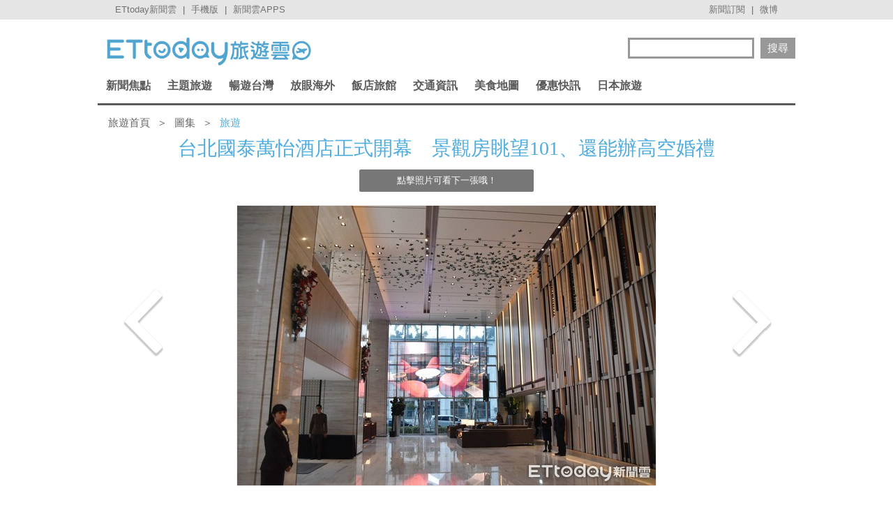

--- FILE ---
content_type: application/javascript;charset=UTF-8
request_url: https://tw.popin.cc/popin_discovery/recommend?mode=new&url=https%3A%2F%2Ftravel.ettoday.net%2Falbum.php&&device=pc&media=www.ettoday.net&extra=mac&agency=popin-tw&topn=50&ad=200&r_category=all&country=tw&redirect=false&uid=5c752fdddab7acc8ee01769636776590&info=eyJ1c2VyX3RkX29zIjoiTWFjIiwidXNlcl90ZF9vc192ZXJzaW9uIjoiMTAuMTUuNyIsInVzZXJfdGRfYnJvd3NlciI6IkNocm9tZSIsInVzZXJfdGRfYnJvd3Nlcl92ZXJzaW9uIjoiMTMxLjAuMCIsInVzZXJfdGRfc2NyZWVuIjoiMTI4MHg3MjAiLCJ1c2VyX3RkX3ZpZXdwb3J0IjoiMTI4MHg3MjAiLCJ1c2VyX3RkX3VzZXJfYWdlbnQiOiJNb3ppbGxhLzUuMCAoTWFjaW50b3NoOyBJbnRlbCBNYWMgT1MgWCAxMF8xNV83KSBBcHBsZVdlYktpdC81MzcuMzYgKEtIVE1MLCBsaWtlIEdlY2tvKSBDaHJvbWUvMTMxLjAuMC4wIFNhZmFyaS81MzcuMzY7IENsYXVkZUJvdC8xLjA7ICtjbGF1ZGVib3RAYW50aHJvcGljLmNvbSkiLCJ1c2VyX3RkX3JlZmVycmVyIjoiIiwidXNlcl90ZF9wYXRoIjoiL2FsYnVtLnBocCIsInVzZXJfdGRfY2hhcnNldCI6InV0Zi04IiwidXNlcl90ZF9sYW5ndWFnZSI6ImVuLXVzQHBvc2l4IiwidXNlcl90ZF9jb2xvciI6IjI0LWJpdCIsInVzZXJfdGRfdGl0bGUiOiIlRTUlOEYlQjAlRTUlOEMlOTclRTUlOUMlOEIlRTYlQjMlQjAlRTglOTAlQUMlRTYlODAlQTElRTklODUlOTIlRTUlQkElOTclRTYlQUQlQTMlRTUlQkMlOEYlRTklOTYlOEIlRTUlQjklOTUlRTMlODAlODAlRTYlOTklQUYlRTglQTclODAlRTYlODglQkYlRTclOUMlQkElRTYlOUMlOUIxMDElRTMlODAlODElRTklODIlODQlRTglODMlQkQlRTglQkUlQTYlRTklQUIlOTglRTclQTklQkElRTUlQTklOUElRTclQTYlQUUlMjAlN0MlMjBFVHRvZGF5JUU2JTk3JTg1JUU5JTgxJThBJUU5JTlCJUIyJTIwJTdDJTIwRVR0b2RheSVFNiU5NiVCMCVFOCU4MSU5RSVFOSU5QiVCMiIsInVzZXJfdGRfdXJsIjoiaHR0cHM6Ly90cmF2ZWwuZXR0b2RheS5uZXQvYWxidW0ucGhwP2FsYnVtX2lkPTE2MjQyIiwidXNlcl90ZF9wbGF0Zm9ybSI6IkxpbnV4IHg4Nl82NCIsInVzZXJfdGRfaG9zdCI6InRyYXZlbC5ldHRvZGF5Lm5ldCIsInVzZXJfZGV2aWNlIjoicGMiLCJ1c2VyX3RpbWUiOjE3Njk2MzY3NzY1OTUsImZydWl0X2JveF9wb3NpdGlvbiI6IiIsImZydWl0X3N0eWxlIjoiIn0=&alg=ltr&callback=_p6_a0f291252874
body_size: 33956
content:
_p6_a0f291252874({"author_name":null,"image":"","common_category":null,"image_url":null,"title":"","category":"","keyword":[],"url":"https://travel.ettoday.net/album.php","pubdate":"","related":[],"hot":[{"url":"https://travel.ettoday.net/article/3102094.htm","title":"萬華130元生炒鱔魚！滑順油麵飽吸鑊氣醬香　已有50多年歷史 | ETtoday旅遊雲 | ETtoday新聞雲","image":"b6e14c5557b0e822f8d86637b3e62a4b.jpg","pubdate":"202601280000000000","category":"美食","safe_text":false,"common_category":["gourmet","lifestyle"],"image_url":"https://cdn2.ettoday.net/images/8583/e8583340.jpg","task":"ettoday_travel_https_task","score":20},{"url":"https://travel.ettoday.net/article/3108892.htm","title":"霍諾德吃鼎泰豐「巧克力小籠包」爆紅　甜點還有豆沙、芋泥口味 | ETtoday旅遊雲 | ETtoday新聞雲","image":"0e522643bb3ba6870b8c960086730509.jpg","pubdate":"202601280000000000","category":"美食","safe_text":true,"common_category":["trip","gourmet"],"image_url":"https://cdn2.ettoday.net/images/4784/e4784549.jpg","task":"ettoday_travel_https_task","score":11},{"url":"https://travel.ettoday.net/article/3108538.htm","title":"日月潭溫泉旅宿「過年房價逾3萬元」照樣滿　業者：住房率破8成 | ETtoday旅遊雲 | ETtoday新聞雲","image":"f286c844e345df7ed0e6842c931eccda.jpg","pubdate":"202601270000000000","category":"台灣","safe_text":true,"common_category":["trip","economy"],"image_url":"https://cdn2.ettoday.net/images/8089/e8089509.jpg","task":"ettoday_travel_https_task","score":10},{"url":"https://travel.ettoday.net/article/3107897.htm","title":"韓國必去ARTE MUSEUM落腳高雄　打造五感沉浸式體驗 | ETtoday旅遊雲 | ETtoday新聞雲","image":"e9f43858804f0a7a05ae3771a0cdb9a1.jpg","pubdate":"202601260000000000","category":"台灣","safe_text":true,"common_category":["business","trip"],"image_url":"https://cdn2.ettoday.net/images/8598/e8598749.jpg","task":"ettoday_travel_https_task","score":10},{"url":"https://travel.ettoday.net/article/3094180.htm","title":"走春必聽！好事神友會帶你看廟宇百年風華 | ETtoday旅遊雲 | ETtoday新聞雲","image":"72f6851cb255fb1b13a37cf4ed8f6cc7.jpg","pubdate":"202601030000000000","category":"旅遊","safe_text":true,"common_category":["entertainment","social"],"image_url":"https://cdn2.ettoday.net/images/8563/e8563382.jpg","task":"ettoday_travel_https_task","score":10},{"url":"https://travel.ettoday.net/article/3107385.htm","title":"必比登名店「老山東牛肉家常麵店」漲價　2/1起水餃每顆貴1元 | ETtoday旅遊雲 | ETtoday新聞雲","image":"2d804006e420cebfb1596d39b7f9845c.jpg","pubdate":"202601250000000000","category":"美食","safe_text":true,"common_category":["gourmet","economy"],"image_url":"https://cdn2.ettoday.net/images/5810/e5810373.jpg","task":"ettoday_travel_https_task","score":7},{"url":"https://travel.ettoday.net/article/3100366.htm","title":"義大利老闆親手做！通化夜市正宗提拉米蘇只賣50元　加酒版更香 | ETtoday旅遊雲 | ETtoday新聞雲","image":"935cedb3c500477d7a210045037e50f2.jpg","pubdate":"202601270000000000","category":"美食","safe_text":true,"common_category":["gourmet","lifestyle"],"image_url":"https://cdn2.ettoday.net/images/8579/e8579174.jpg","task":"ettoday_travel_https_task","score":7},{"url":"https://travel.ettoday.net/article/3100153.htm","title":"故宮對面「落羽松秘境」今明免門票　全台最大薰衣草田1/31開放 | ETtoday旅遊雲 | ETtoday新聞雲","image":"980393d225ad39f0aaaadc23f6565046.jpg","pubdate":"202601130000000000","category":"台灣","safe_text":true,"common_category":["trip","lifestyle"],"image_url":"https://cdn2.ettoday.net/images/8578/e8578427.jpg","task":"ettoday_travel_https_task","score":6},{"url":"https://travel.ettoday.net/article/3106971.htm","title":"高雄市中心「免費落羽松景點」現在正美　湖水倒映樹林如在國外 | ETtoday旅遊雲 | ETtoday新聞雲","image":"52bcd8b7b7bd9e984c29597be54fe3a2.jpg","pubdate":"202601240000000000","category":"台灣","safe_text":true,"common_category":["trip","lifestyle"],"image_url":"https://cdn2.ettoday.net/images/8596/e8596054.jpg","task":"ettoday_travel_https_task","score":4},{"url":"https://travel.ettoday.net/article/3108477.htm","title":"台北士林官邸、志成公園「梅花開4成」　估還有2周可欣賞 | ETtoday旅遊雲 | ETtoday新聞雲","image":"a1c6142910f098b5a2c96400976700a6.jpg","pubdate":"202601270000000000","category":"台灣","safe_text":true,"common_category":["trip","lifestyle"],"image_url":"https://cdn2.ettoday.net/images/8599/e8599629.jpg","task":"ettoday_travel_https_task","score":4},{"url":"https://travel.ettoday.net/article/3079527.htm","title":"鹽埕古宅餐酒館！冬瓜茶變身法式水果凍、麻奶紙包魚超下飯 | ETtoday旅遊雲 | ETtoday新聞雲","image":"e4bc2a49d6cffec190549a87015ca22d.jpg","pubdate":"202601250000000000","category":"美食","safe_text":true,"common_category":["gourmet","lifestyle"],"image_url":"https://cdn2.ettoday.net/images/8524/e8524921.jpg","task":"ettoday_travel_https_task","score":3},{"url":"https://travel.ettoday.net/article/3107718.htm","title":"壽司郎南山店「5%服務費」喊卡！業者：體驗期間暫不收取 | ETtoday旅遊雲 | ETtoday新聞雲","image":"12a9f65c292b0c6ab8902296b68da584.jpg","pubdate":"202601260000000000","category":"美食","safe_text":true,"common_category":["economy","trip"],"image_url":"https://cdn2.ettoday.net/images/8594/e8594641.jpg","task":"ettoday_travel_https_task","score":3},{"url":"https://travel.ettoday.net/article/3107820.htm","title":"龜記聯名Labubu公仔「線上抽選販售」　門市消費滿200送貼紙 | ETtoday旅遊雲 | ETtoday新聞雲","image":"fff3822aaded6d9c65e3824d393933dd.jpg","pubdate":"202601260000000000","category":"美食","safe_text":true,"common_category":["carbike","digital"],"image_url":"https://cdn2.ettoday.net/images/8598/e8598277.png","task":"ettoday_travel_https_task","score":3},{"url":"https://travel.ettoday.net/article/3107881.htm","title":"旅行社業績創新高「日本線占4成」　業者：旅客提前半年訂行程 | ETtoday旅遊雲 | ETtoday新聞雲","image":"6734ed082d9e790377dc4f46d210d2d8.jpg","pubdate":"202601260000000000","category":"旅遊","safe_text":true,"common_category":["trip","economy"],"image_url":"https://cdn2.ettoday.net/images/8522/e8522456.jpg","task":"ettoday_travel_https_task","score":3},{"url":"https://travel.ettoday.net/article/3094619.htm","title":"涮乃葉「平日午餐不限時」延長到2/6　可從早上11點吃到下午4點 | ETtoday旅遊雲 | ETtoday新聞雲","image":"96b3ed4301420a66caebaa22d601836f.jpg","pubdate":"202601030000000000","category":"美食","safe_text":true,"common_category":["gourmet","trip"],"image_url":"https://cdn2.ettoday.net/images/8564/e8564409.jpg","task":"ettoday_travel_https_task","score":3},{"url":"https://travel.ettoday.net/article/3102652.htm","title":"故宮旁「湖畔落羽松」如走進油畫　仿宋中式庭園一秒穿越 | ETtoday旅遊雲 | ETtoday新聞雲","image":"ebdf8bdb05b9171bdc5cbc9c71a0f713.jpg","pubdate":"202601170000000000","category":"台灣","safe_text":true,"common_category":["trip","lifestyle"],"image_url":"https://cdn2.ettoday.net/images/8584/e8584986.jpg","task":"ettoday_travel_https_task","score":2},{"url":"https://travel.ettoday.net/article/3109478.htm","title":"SEVENTEEN小分隊CxM高雄巨蛋開唱　獨家套票2/1開搶 | ETtoday旅遊雲 | ETtoday新聞雲","image":"e026de4ba77f34865c7db1a8fa3e5b2b.jpg","pubdate":"202601290000000000","category":"台灣","safe_text":true,"common_category":["trip","digital"],"image_url":"https://cdn2.ettoday.net/images/8602/e8602311.jpg","task":"ettoday_travel_https_task","score":2},{"url":"https://travel.ettoday.net/article/3108905.htm","title":"新年住萬豪「30坪連通房」贈摩天輪票　趣淘漫旅3799元起含早餐 | ETtoday旅遊雲 | ETtoday新聞雲","image":"a18394210309af709b62a9269ee7a0f3.jpg","pubdate":"202601280000000000","category":"台灣","safe_text":true,"common_category":["trip","lifestyle"],"image_url":"https://cdn2.ettoday.net/images/8600/e8600601.jpg","task":"ettoday_travel_https_task","score":2},{"url":"https://travel.ettoday.net/article/3097597.htm","title":"早午餐賣580「加荷包蛋要140」引熱議　業者：試營運訂位全滿 | ETtoday旅遊雲 | ETtoday新聞雲","image":"f39e9649ed20cc5f46bf44a2e8d6cd3e.jpg","pubdate":"202601080000000000","category":"美食","safe_text":true,"common_category":["gourmet","business"],"image_url":"https://cdn2.ettoday.net/images/8571/e8571257.jpg","task":"ettoday_travel_https_task","score":2},{"url":"https://travel.ettoday.net/article/3100181.htm","title":"沖繩JUNGLIA超詳細攻略！盤點必玩地標設施　高空滑索飛越叢林 | ETtoday旅遊雲 | ETtoday新聞雲","image":"59205aded7ee83d621aacd0c9878dded.jpg","pubdate":"202601280000000000","category":"國外","safe_text":false,"common_category":["lifestyle","trip"],"image_url":"https://cdn2.ettoday.net/images/8578/e8578519.jpg","task":"ettoday_travel_https_task","score":2},{"url":"https://travel.ettoday.net/article/3104945.htm","title":"「SUPER JUNIOR特展」台灣站門票明開搶　高雄5城市應援必拍 | ETtoday旅遊雲 | ETtoday新聞雲","image":"5ec95fa2d1d0537d9d443edc58fc8ee1.jpg","pubdate":"202601210000000000","category":"台灣","safe_text":true,"common_category":["trip","business"],"image_url":"https://cdn2.ettoday.net/images/8590/e8590959.png","task":"ettoday_travel_https_task","score":1},{"url":"https://travel.ettoday.net/article/3104064.htm","title":"Mister Donut爆餡「波波隆尼」推2款新口味　限時買5送1 | ETtoday旅遊雲 | ETtoday新聞雲","image":"b66632350266ceee5ba4a60b6c961321.jpg","pubdate":"202601200000000000","category":"美食","safe_text":true,"common_category":["gourmet","trip"],"image_url":"https://cdn2.ettoday.net/images/8588/e8588866.jpg","task":"ettoday_travel_https_task","score":1},{"url":"https://travel.ettoday.net/article/3108979.htm","title":"桃園「華泰唐人街」麻將舞台、巨馬免費拍　3天加碼川劇變臉 | ETtoday旅遊雲 | ETtoday新聞雲","image":"fd0aa0405f72ebb8b276226e33774b46.jpg","pubdate":"202601280000000000","category":"台灣","safe_text":true,"common_category":["trip","fashion"],"image_url":"https://cdn2.ettoday.net/images/8600/e8600768.jpg","task":"ettoday_travel_https_task","score":1},{"url":"https://travel.ettoday.net/article/3085085.htm","title":"長野「雪猴泡湯」自駕行＆交通攻略！表情太享受完全不怕生 | ETtoday旅遊雲 | ETtoday新聞雲","image":"a57bafca9bccaeb1658728599fb617c4.jpg","pubdate":"202512310000000000","category":"國外","safe_text":false,"common_category":["trip","lifestyle"],"image_url":"https://cdn2.ettoday.net/images/8539/e8539610.jpg","task":"ettoday_travel_https_task","score":1},{"url":"https://travel.ettoday.net/article/3101038.htm","title":"桃園四百有找火鍋吃到飽！220克大肉盤＋66種自助吧無限供應 | ETtoday旅遊雲 | ETtoday新聞雲","image":"17bb227446cdac4bf408d7510a4a6d2c.jpg","pubdate":"202601250000000000","category":"美食","safe_text":true,"common_category":["gourmet","lifestyle"],"image_url":"https://cdn2.ettoday.net/images/8580/e8580850.jpg","task":"ettoday_travel_https_task","score":1},{"url":"https://travel.ettoday.net/article/3091482.htm","title":"全球5大「一生必去一次」跨年聖地！環球影城參加一日倒數派對 | ETtoday旅遊雲 | ETtoday新聞雲","image":"7e03ab23d05f8a9b510dc221ffc212b9.jpg","pubdate":"202512310000000000","category":"國外","safe_text":false,"common_category":["trip","fashion"],"image_url":"https://cdn2.ettoday.net/images/8556/e8556709.jpg","task":"ettoday_travel_https_task","score":1},{"url":"https://travel.ettoday.net/article/3093491.htm","title":"陳耀訓蛋黃酥首度快閃5家遠東百貨　春節限定禮盒開賣時間曝光 | ETtoday旅遊雲 | ETtoday新聞雲","image":"8cc740596743f6c72de1089164830f20.jpg","pubdate":"202512310000000000","category":"美食","safe_text":true,"common_category":["trip","lifestyle"],"image_url":"https://cdn2.ettoday.net/images/8538/e8538461.jpg","task":"ettoday_travel_https_task","score":1},{"url":"https://travel.ettoday.net/article/3105782.htm","title":"京都北野天滿宮「花開之庭」2月登場　走進夜間沉浸式光影幻境 | ETtoday旅遊雲 | ETtoday新聞雲","image":"ef41092b818fc772c78223db5fa07691.jpg","pubdate":"202601220000000000","category":"旅遊","safe_text":true,"common_category":["fashion","trip"],"image_url":"https://cdn2.ettoday.net/images/8593/e8593195.jpg","task":"ettoday_travel_https_task","score":1},{"url":"https://travel.ettoday.net/article/3093937.htm","title":"添好運1月續推港點吃到飽　台中、高雄2分店開放訂位 | ETtoday旅遊雲 | ETtoday新聞雲","image":"50bb2755e6c1d7587fb50b1a2e6452cf.jpg","pubdate":"202601010000000000","category":"台灣","safe_text":true,"common_category":["gourmet","trip"],"image_url":"https://cdn2.ettoday.net/images/7457/e7457714.jpg","task":"ettoday_travel_https_task","score":1},{"url":"https://travel.ettoday.net/article/3105950.htm","title":"「粉紅炸彈」來襲！　日月潭櫻花季大推九族＋暨大兩大賞櫻勝地 | ETtoday旅遊雲 | ETtoday新聞雲","image":"028ea50d2f2f3c8b02d563581b98b222.jpg","pubdate":"202601220000000000","category":"台灣","safe_text":true,"common_category":["trip","business"],"image_url":"https://cdn2.ettoday.net/images/8593/e8593638.jpg","task":"ettoday_travel_https_task","score":1},{"url":"https://travel.ettoday.net/article/3106366.htm","title":"150公分巨型螢幕點餐！開箱壽司郎首家數位店型　還有闖關小遊戲 | ETtoday旅遊雲 | ETtoday新聞雲","image":"ea3748ddecf0a0437c07de72802d47b3.jpg","pubdate":"202601230000000000","category":"美食","safe_text":true,"common_category":["carbike","fashion"],"image_url":"https://cdn2.ettoday.net/images/8594/e8594639.jpg","task":"ettoday_travel_https_task","score":1}],"share":0,"pop":[],"ad":[{"_id":"496800436","title":"2026美肌新趨勢「外泌體＋矽谷電波X」聯手，開啟高階養膚新世代","image":"https://imageaws.popin.cc/ML/10f03ededc70e4070459041fa5089738.png","origin_url":"","url":"https://trace.popin.cc/ju/ic?tn=6e22bb022cd37340eb88f5c2f2512e40&trackingid=e11ca8d2443727c06ab8bc9126c7d926&acid=24961&data=[base64]&uid=5c752fdddab7acc8ee01769636776590&mguid=&gprice=xkWrYMDowD-n5yojl1XsptYjKLIxyaF_3n0-_dhBWFU&pb=d","imp":"","media":"矽谷電波X","campaign":"4299028","nid":"496800436","imptrackers":["https://trace.popin.cc/ju/ic?tn=6e22bb022cd37340eb88f5c2f2512e40&trackingid=e11ca8d2443727c06ab8bc9126c7d926&acid=24961&data=[base64]&uid=5c752fdddab7acc8ee01769636776590&mguid="],"clicktrackers":["https://trace.popin.cc/ju/ic?tn=6e22bb022cd37340eb88f5c2f2512e40&trackingid=e11ca8d2443727c06ab8bc9126c7d926&acid=24961&data=[base64]&uid=5c752fdddab7acc8ee01769636776590&mguid=&gprice=xkWrYMDowD-n5yojl1XsptYjKLIxyaF_3n0-_dhBWFU&pb=d","https://a.popin.cc/popin_redirect/redirect?lp=&data=eyJjIjoiNC44IiwidHoiOiJ0dyIsIm5pZCI6IjQ5NjgwMDQzNiIsImNhbXBhaWduIjoiNDI5OTAyOCIsIm1lZGlhIjoid3d3LmV0dG9kYXkubmV0IiwiZG1mIjoibSIsInBhZ2VfdHlwZSI6IiIsImNhdGVnb3J5IjoiIiwiZGV2aWNlIjoicGMiLCJwYiI6IiJ9&token=e11ca8d2443727c06ab8bc9126c7d926&t=1769636778103&uid=5c752fdddab7acc8ee01769636776590&nc=1&crypto=hM_PaprJT4LPV817vFdKAmy2VX5BWOWr-lOlq_T3sgo="],"score":0.002475725264860588,"score2":0.002530113,"privacy":"","trackingid":"e11ca8d2443727c06ab8bc9126c7d926","c2":8.785109966993332E-4,"c3":0.0,"image_fit":true,"image_background":0,"c":4.8,"userid":"沃醫學_Sylfirm矽谷電波"},{"_id":"468023979","title":"想告別臉上肝斑？年底前聚會靠矽谷電波X養出好膚質，溫和除斑不怕復發","image":"https://imageaws.popin.cc/ML/3fb83d42f6f4bba2a8e4f13d924c7172.png","origin_url":"","url":"https://trace.popin.cc/ju/ic?tn=6e22bb022cd37340eb88f5c2f2512e40&trackingid=d300a3ddfa4cbff99270fccd851cdb98&acid=24961&data=[base64]&uid=5c752fdddab7acc8ee01769636776590&mguid=&gprice=YXUp2bsy2AiXR0R5TMUyE4N2T99MR2jeHauS-Ip-OKg&pb=d","imp":"","media":"矽谷電波X","campaign":"4127143","nid":"468023979","imptrackers":["https://trace.popin.cc/ju/ic?tn=6e22bb022cd37340eb88f5c2f2512e40&trackingid=d300a3ddfa4cbff99270fccd851cdb98&acid=24961&data=[base64]&uid=5c752fdddab7acc8ee01769636776590&mguid="],"clicktrackers":["https://trace.popin.cc/ju/ic?tn=6e22bb022cd37340eb88f5c2f2512e40&trackingid=d300a3ddfa4cbff99270fccd851cdb98&acid=24961&data=[base64]&uid=5c752fdddab7acc8ee01769636776590&mguid=&gprice=YXUp2bsy2AiXR0R5TMUyE4N2T99MR2jeHauS-Ip-OKg&pb=d","https://a.popin.cc/popin_redirect/redirect?lp=&data=eyJjIjoiNiIsInR6IjoidHciLCJuaWQiOiI0NjgwMjM5NzkiLCJjYW1wYWlnbiI6IjQxMjcxNDMiLCJtZWRpYSI6Ind3dy5ldHRvZGF5Lm5ldCIsImRtZiI6Im0iLCJwYWdlX3R5cGUiOiIiLCJjYXRlZ29yeSI6IiIsImRldmljZSI6InBjIiwicGIiOiIifQ==&token=d300a3ddfa4cbff99270fccd851cdb98&t=1769636778104&uid=5c752fdddab7acc8ee01769636776590&nc=1&crypto=hM_PaprJT4LPV817vFdKAmy2VX5BWOWr-lOlq_T3sgo="],"score":0.0022542002822546954,"score2":0.002303721,"privacy":"","trackingid":"d300a3ddfa4cbff99270fccd851cdb98","c2":6.399232079274952E-4,"c3":0.0,"image_fit":true,"image_background":0,"c":6.0,"userid":"沃醫學_Sylfirm矽谷電波"},{"_id":"219550717","title":"追劇追太久 護眼保單要入手【安心護眼定期眼睛險】","image":"https://imageaws.popin.cc/ML/41d21a4bf173e32a4c9f1055fde78b21.png","origin_url":"","url":"https://trace.popin.cc/ju/ic?tn=6e22bb022cd37340eb88f5c2f2512e40&trackingid=b0b5b5f8a71b89aeb0d9cf41b546b796&acid=1209&data=[base64]&uid=5c752fdddab7acc8ee01769636776590&mguid=&gprice=5S6kcdC6IxL7ie4JuvNfzGxGgGW9AMphTFj_bkDvxao&pb=d","imp":"","media":"安達人壽 安心護眼","campaign":"2571312","nid":"219550717","imptrackers":["https://trace.popin.cc/ju/ic?tn=6e22bb022cd37340eb88f5c2f2512e40&trackingid=b0b5b5f8a71b89aeb0d9cf41b546b796&acid=1209&data=[base64]&uid=5c752fdddab7acc8ee01769636776590&mguid="],"clicktrackers":["https://trace.popin.cc/ju/ic?tn=6e22bb022cd37340eb88f5c2f2512e40&trackingid=b0b5b5f8a71b89aeb0d9cf41b546b796&acid=1209&data=[base64]&uid=5c752fdddab7acc8ee01769636776590&mguid=&gprice=5S6kcdC6IxL7ie4JuvNfzGxGgGW9AMphTFj_bkDvxao&pb=d","https://a.popin.cc/popin_redirect/redirect?lp=&data=eyJjIjoiMyIsInR6IjoidHciLCJuaWQiOiIyMTk1NTA3MTciLCJjYW1wYWlnbiI6IjI1NzEzMTIiLCJtZWRpYSI6Ind3dy5ldHRvZGF5Lm5ldCIsImRtZiI6Im0iLCJwYWdlX3R5cGUiOiIiLCJjYXRlZ29yeSI6IiIsImRldmljZSI6InBjIiwicGIiOiIifQ==&token=b0b5b5f8a71b89aeb0d9cf41b546b796&t=1769636778104&uid=5c752fdddab7acc8ee01769636776590&nc=1&crypto=hM_PaprJT4LPV817vFdKAmy2VX5BWOWr-lOlq_T3sgo="],"score":0.0019835359181481016,"score2":0.0020271110000000003,"privacy":"","trackingid":"b0b5b5f8a71b89aeb0d9cf41b546b796","c2":0.0011261721374467015,"c3":0.0,"image_fit":false,"image_background":0,"c":3.0,"userid":"nicky"},{"_id":"257616596","title":"上班看電腦 眼睛壓力大 護眼保單要入手【安心護眼定期眼睛險】","image":"https://imageaws.popin.cc/ML/3044360057d853ccc3be5884043a0a31.png","origin_url":"","url":"https://trace.popin.cc/ju/ic?tn=6e22bb022cd37340eb88f5c2f2512e40&trackingid=5239ebbab10705e8e24d5eb2efffd363&acid=1209&data=[base64]&uid=5c752fdddab7acc8ee01769636776590&mguid=&gprice=EWwIw9UCOHPb9eAJVwuqFfvsXwsqlhBLJJXEWxfPn-0&pb=d","imp":"","media":"安達人壽 安心護眼","campaign":"2571312","nid":"257616596","imptrackers":["https://trace.popin.cc/ju/ic?tn=6e22bb022cd37340eb88f5c2f2512e40&trackingid=5239ebbab10705e8e24d5eb2efffd363&acid=1209&data=[base64]&uid=5c752fdddab7acc8ee01769636776590&mguid="],"clicktrackers":["https://trace.popin.cc/ju/ic?tn=6e22bb022cd37340eb88f5c2f2512e40&trackingid=5239ebbab10705e8e24d5eb2efffd363&acid=1209&data=[base64]&uid=5c752fdddab7acc8ee01769636776590&mguid=&gprice=EWwIw9UCOHPb9eAJVwuqFfvsXwsqlhBLJJXEWxfPn-0&pb=d","https://a.popin.cc/popin_redirect/redirect?lp=&data=eyJjIjoiMyIsInR6IjoidHciLCJuaWQiOiIyNTc2MTY1OTYiLCJjYW1wYWlnbiI6IjI1NzEzMTIiLCJtZWRpYSI6Ind3dy5ldHRvZGF5Lm5ldCIsImRtZiI6Im0iLCJwYWdlX3R5cGUiOiIiLCJjYXRlZ29yeSI6IiIsImRldmljZSI6InBjIiwicGIiOiIifQ==&token=5239ebbab10705e8e24d5eb2efffd363&t=1769636778105&uid=5c752fdddab7acc8ee01769636776590&nc=1&crypto=hM_PaprJT4LPV817vFdKAmy2VX5BWOWr-lOlq_T3sgo="],"score":0.001869009949930718,"score2":0.001910069,"privacy":"","trackingid":"5239ebbab10705e8e24d5eb2efffd363","c2":0.0010611467296257615,"c3":0.0,"image_fit":false,"image_background":0,"c":3.0,"userid":"nicky"},{"_id":"413565764","title":"不只對肝斑有用！皮膚科醫生大推「矽谷電波Ｘ」淡斑同步修復養膚","image":"https://imageaws.popin.cc/ML/78450fd832b8ca76140b531549f6e802.png","origin_url":"","url":"https://trace.popin.cc/ju/ic?tn=6e22bb022cd37340eb88f5c2f2512e40&trackingid=61681fe25e76851f90af4e3ca1199078&acid=24961&data=[base64]&uid=5c752fdddab7acc8ee01769636776590&mguid=&gprice=SuCJ3oKBA6uTr2Co_G4O9BcuK-C5nitkPQO4zgBeSLI&pb=d","imp":"","media":"矽谷電波X","campaign":"3645968","nid":"413565764","imptrackers":["https://trace.popin.cc/ju/ic?tn=6e22bb022cd37340eb88f5c2f2512e40&trackingid=61681fe25e76851f90af4e3ca1199078&acid=24961&data=[base64]&uid=5c752fdddab7acc8ee01769636776590&mguid="],"clicktrackers":["https://trace.popin.cc/ju/ic?tn=6e22bb022cd37340eb88f5c2f2512e40&trackingid=61681fe25e76851f90af4e3ca1199078&acid=24961&data=[base64]&uid=5c752fdddab7acc8ee01769636776590&mguid=&gprice=SuCJ3oKBA6uTr2Co_G4O9BcuK-C5nitkPQO4zgBeSLI&pb=d","https://a.popin.cc/popin_redirect/redirect?lp=&data=eyJjIjoiNC4yIiwidHoiOiJ0dyIsIm5pZCI6IjQxMzU2NTc2NCIsImNhbXBhaWduIjoiMzY0NTk2OCIsIm1lZGlhIjoid3d3LmV0dG9kYXkubmV0IiwiZG1mIjoibSIsInBhZ2VfdHlwZSI6IiIsImNhdGVnb3J5IjoiIiwiZGV2aWNlIjoicGMiLCJwYiI6IiJ9&token=61681fe25e76851f90af4e3ca1199078&t=1769636778105&uid=5c752fdddab7acc8ee01769636776590&nc=1&crypto=hM_PaprJT4LPV817vFdKAmy2VX5BWOWr-lOlq_T3sgo="],"score":0.0016832838940719094,"score2":0.001720263,"privacy":"","trackingid":"61681fe25e76851f90af4e3ca1199078","c2":6.826398312114179E-4,"c3":0.0,"image_fit":true,"image_background":0,"c":4.2,"userid":"沃醫學_Sylfirm矽谷電波"},{"_id":"293801057","title":"三步驟輕鬆試算，守護銀髮族健康","image":"https://imageaws.popin.cc/ML/f9909a24d372e2235f12f5cbff354893.png","origin_url":"","url":"https://trace.popin.cc/ju/ic?tn=6e22bb022cd37340eb88f5c2f2512e40&trackingid=cb7655f96b03d0f6246ffb5b3b4eb93e&acid=1209&data=[base64]&uid=5c752fdddab7acc8ee01769636776590&mguid=&gprice=gr39Gugb6Lq140UkHuHXhneU7W8MM0aGXghG6Vbr0fw&pb=d","imp":"","media":"安達人壽 銀領健康","campaign":"2571312","nid":"293801057","imptrackers":["https://trace.popin.cc/ju/ic?tn=6e22bb022cd37340eb88f5c2f2512e40&trackingid=cb7655f96b03d0f6246ffb5b3b4eb93e&acid=1209&data=[base64]&uid=5c752fdddab7acc8ee01769636776590&mguid="],"clicktrackers":["https://trace.popin.cc/ju/ic?tn=6e22bb022cd37340eb88f5c2f2512e40&trackingid=cb7655f96b03d0f6246ffb5b3b4eb93e&acid=1209&data=[base64]&uid=5c752fdddab7acc8ee01769636776590&mguid=&gprice=gr39Gugb6Lq140UkHuHXhneU7W8MM0aGXghG6Vbr0fw&pb=d","https://a.popin.cc/popin_redirect/redirect?lp=&data=eyJjIjoiMyIsInR6IjoidHciLCJuaWQiOiIyOTM4MDEwNTciLCJjYW1wYWlnbiI6IjI1NzEzMTIiLCJtZWRpYSI6Ind3dy5ldHRvZGF5Lm5ldCIsImRtZiI6Im0iLCJwYWdlX3R5cGUiOiIiLCJjYXRlZ29yeSI6IiIsImRldmljZSI6InBjIiwicGIiOiIifQ==&token=cb7655f96b03d0f6246ffb5b3b4eb93e&t=1769636778105&uid=5c752fdddab7acc8ee01769636776590&nc=1&crypto=hM_PaprJT4LPV817vFdKAmy2VX5BWOWr-lOlq_T3sgo="],"score":0.001099455414361543,"score2":0.001123609,"privacy":"","trackingid":"cb7655f96b03d0f6246ffb5b3b4eb93e","c2":6.242301897145808E-4,"c3":0.0,"image_fit":false,"image_background":0,"c":3.0,"userid":"nicky"},{"_id":"67a42ccb324ed151a58b4569","dsp":"breaktime","title":"踩著空氣，邁向極限，讓每一步都輕盈有力","image":"https://tpc.googlesyndication.com/pimgad/15298232671683187227?","origin_url":"https://tinyurl.com/2y4mq3nt","url":"https://a.popin.cc/popin_redirect/redirect?lp=https%3A%2F%2Ftinyurl.com%2F2y4mq3nt&data=eyJjIjoiMC4wIiwidHoiOiJ0dyIsInByaWNlIjoiMC4wMyIsIm5pZCI6IjY3YTQyY2NiMzI0ZWQxNTFhNThiNDU2OSIsImNhbXBhaWduIjoiNjdhNDJiMzczMjRlZDFmZTgzOGI0NTZjIiwibWVkaWEiOiJ3d3cuZXR0b2RheS5uZXQiLCJkZXZpY2UiOiJwYyJ9&token=c6bffb09179bdca9b76e&t=1769636778103&uid=5c752fdddab7acc8ee01769636776590&crypto=hM_PaprJT4LPV817vFdKAmy2VX5BWOWr-lOlq_T3sgo=","imp":"https://a.popin.cc/popin_redirect/redirect?lp=&data=[base64]&token=c6bffb09179bdca9b76e&t=1769636778103&uid=5c752fdddab7acc8ee01769636776590&type=imp","media":"NIKE AIR MAX","campaign":"67a42b37324ed1fe838b456c","nid":"67a42ccb324ed151a58b4569","imptrackers":[],"clicktrackers":[],"score":9.179211986432051E-4,"score2":9.179211986432051E-4,"privacy":"","image_fit":true,"nurl":"https://internal-test.com/win-notice"},{"_id":"270477083","title":"一分鐘試算，醫療險+意外險保費","image":"https://imageaws.popin.cc/ML/cab54ac0370e2eb68ef2712f304cc15b.png","origin_url":"","url":"https://trace.popin.cc/ju/ic?tn=6e22bb022cd37340eb88f5c2f2512e40&trackingid=5bfe934dd9a886ad6c62ffca7bf4f2d7&acid=1209&data=[base64]&uid=5c752fdddab7acc8ee01769636776590&mguid=&gprice=5NgRWTdpyctCeAH7kzRn2KYpEhsh2KsNFBYO5u_ZbDI&pb=d","imp":"","media":"安達人壽新全力醫付","campaign":"2571312","nid":"270477083","imptrackers":["https://trace.popin.cc/ju/ic?tn=6e22bb022cd37340eb88f5c2f2512e40&trackingid=5bfe934dd9a886ad6c62ffca7bf4f2d7&acid=1209&data=[base64]&uid=5c752fdddab7acc8ee01769636776590&mguid="],"clicktrackers":["https://trace.popin.cc/ju/ic?tn=6e22bb022cd37340eb88f5c2f2512e40&trackingid=5bfe934dd9a886ad6c62ffca7bf4f2d7&acid=1209&data=[base64]&uid=5c752fdddab7acc8ee01769636776590&mguid=&gprice=5NgRWTdpyctCeAH7kzRn2KYpEhsh2KsNFBYO5u_ZbDI&pb=d","https://a.popin.cc/popin_redirect/redirect?lp=&data=eyJjIjoiMyIsInR6IjoidHciLCJuaWQiOiIyNzA0NzcwODMiLCJjYW1wYWlnbiI6IjI1NzEzMTIiLCJtZWRpYSI6Ind3dy5ldHRvZGF5Lm5ldCIsImRtZiI6Im0iLCJwYWdlX3R5cGUiOiIiLCJjYXRlZ29yeSI6IiIsImRldmljZSI6InBjIiwicGIiOiIifQ==&token=5bfe934dd9a886ad6c62ffca7bf4f2d7&t=1769636778106&uid=5c752fdddab7acc8ee01769636776590&nc=1&crypto=hM_PaprJT4LPV817vFdKAmy2VX5BWOWr-lOlq_T3sgo="],"score":8.965642320881066E-4,"score2":9.1626E-4,"privacy":"","trackingid":"5bfe934dd9a886ad6c62ffca7bf4f2d7","c2":5.09026984218508E-4,"c3":0.0,"image_fit":false,"image_background":0,"c":3.0,"userid":"nicky"},{"_id":"437780032","title":"不怕市場震盪，保障不變，現在就進場。一分鐘三步驟，立即試算還本型意外險保費","image":"https://imageaws.popin.cc/ML/948d0c79f6d550efa2348e3e429105e2.png","origin_url":"","url":"https://trace.popin.cc/ju/ic?tn=6e22bb022cd37340eb88f5c2f2512e40&trackingid=b9d90b115277a8941cc3ea0fe06cb5c3&acid=1209&data=[base64]&uid=5c752fdddab7acc8ee01769636776590&mguid=&gprice=iI8-KUprjWTSLneN7MpkVSnsnqTMICQXJ1y3BgBEspI&pb=d","imp":"","media":"安達人壽 意保安鑫","campaign":"2571312","nid":"437780032","imptrackers":["https://trace.popin.cc/ju/ic?tn=6e22bb022cd37340eb88f5c2f2512e40&trackingid=b9d90b115277a8941cc3ea0fe06cb5c3&acid=1209&data=[base64]&uid=5c752fdddab7acc8ee01769636776590&mguid="],"clicktrackers":["https://trace.popin.cc/ju/ic?tn=6e22bb022cd37340eb88f5c2f2512e40&trackingid=b9d90b115277a8941cc3ea0fe06cb5c3&acid=1209&data=[base64]&uid=5c752fdddab7acc8ee01769636776590&mguid=&gprice=iI8-KUprjWTSLneN7MpkVSnsnqTMICQXJ1y3BgBEspI&pb=d","https://a.popin.cc/popin_redirect/redirect?lp=&data=eyJjIjoiMyIsInR6IjoidHciLCJuaWQiOiI0Mzc3ODAwMzIiLCJjYW1wYWlnbiI6IjI1NzEzMTIiLCJtZWRpYSI6Ind3dy5ldHRvZGF5Lm5ldCIsImRtZiI6Im0iLCJwYWdlX3R5cGUiOiIiLCJjYXRlZ29yeSI6IiIsImRldmljZSI6InBjIiwicGIiOiIifQ==&token=b9d90b115277a8941cc3ea0fe06cb5c3&t=1769636778106&uid=5c752fdddab7acc8ee01769636776590&nc=1&crypto=hM_PaprJT4LPV817vFdKAmy2VX5BWOWr-lOlq_T3sgo="],"score":7.839047036412971E-4,"score2":8.01126E-4,"privacy":"","trackingid":"b9d90b115277a8941cc3ea0fe06cb5c3","c2":4.4506837730295956E-4,"c3":0.0,"image_fit":false,"image_background":0,"c":3.0,"userid":"nicky"},{"_id":"270477078","title":"一分鐘試算 定期手術險保費","image":"https://imageaws.popin.cc/ML/45e4e14a4d6e5e2044252cb9d6773059.png","origin_url":"","url":"https://trace.popin.cc/ju/ic?tn=6e22bb022cd37340eb88f5c2f2512e40&trackingid=33924deaa5bf87a00243be2096725ef2&acid=1209&data=[base64]&uid=5c752fdddab7acc8ee01769636776590&mguid=&gprice=ZcSLYydkvWXiAOmDbt5NCSEoxnn0yR7SFFSpKTz9Xy0&pb=d","imp":"","media":"安達人壽 得醫助手","campaign":"2571312","nid":"270477078","imptrackers":["https://trace.popin.cc/ju/ic?tn=6e22bb022cd37340eb88f5c2f2512e40&trackingid=33924deaa5bf87a00243be2096725ef2&acid=1209&data=[base64]&uid=5c752fdddab7acc8ee01769636776590&mguid="],"clicktrackers":["https://trace.popin.cc/ju/ic?tn=6e22bb022cd37340eb88f5c2f2512e40&trackingid=33924deaa5bf87a00243be2096725ef2&acid=1209&data=[base64]&uid=5c752fdddab7acc8ee01769636776590&mguid=&gprice=ZcSLYydkvWXiAOmDbt5NCSEoxnn0yR7SFFSpKTz9Xy0&pb=d","https://a.popin.cc/popin_redirect/redirect?lp=&data=eyJjIjoiMyIsInR6IjoidHciLCJuaWQiOiIyNzA0NzcwNzgiLCJjYW1wYWlnbiI6IjI1NzEzMTIiLCJtZWRpYSI6Ind3dy5ldHRvZGF5Lm5ldCIsImRtZiI6Im0iLCJwYWdlX3R5cGUiOiIiLCJjYXRlZ29yeSI6IiIsImRldmljZSI6InBjIiwicGIiOiIifQ==&token=33924deaa5bf87a00243be2096725ef2&t=1769636778106&uid=5c752fdddab7acc8ee01769636776590&nc=1&crypto=hM_PaprJT4LPV817vFdKAmy2VX5BWOWr-lOlq_T3sgo="],"score":6.794758686089886E-4,"score2":6.94403E-4,"privacy":"","trackingid":"33924deaa5bf87a00243be2096725ef2","c2":3.8577921804971993E-4,"c3":0.0,"image_fit":false,"image_background":0,"c":3.0,"userid":"nicky"},{"_id":"661e6535324ed172b08b4568","dsp":"appier","title":"楓之谷世界 Artale，四轉開放最快的成長機會！","image":"https://cr.adsappier.com/i/5c8d1d20-71e7-4f01-9777-61cf72f14c75/wzL8xbd_1769050336447_0.jpeg","origin_url":"https://tw.c.appier.net/xclk?bidobjid=iWy-n_16AL6248G1qYN6aQ&cid=UT1gSoEXQL-tBE-pl1JEBQ&crid=cNZAs5RVS3uRSxoNZr4WUw&crpid=IteV52RnRx6B3jo3I0UpBQ&soid=WYaH&partner_id=0ZbOxc8zecjd&bx=Cylxwnu_orwyKquR20wx20oz20MP7PI-uY79uqa1JLlNJYi-KYiRJbOfwHf9UYiRu1x1c8sRuqaRK4lNZLM12qu-uYOPuqa1U8Squ1x1U8A121uVo4u-uYOPJ1u_uqGxKqGsKqZ9o4lO&ui=CylYc8Myuqa1or69oquVKquQKqGso0a_ord1eM&consent=1&ddhh=oq6W7M","url":"https://a.popin.cc/popin_redirect/redirect?lp=https%3A%2F%2Ftw.c.appier.net%2Fxclk%3Fbidobjid%3DiWy-n_16AL6248G1qYN6aQ%26cid%3DUT1gSoEXQL-tBE-pl1JEBQ%26crid%3DcNZAs5RVS3uRSxoNZr4WUw%26crpid%3DIteV52RnRx6B3jo3I0UpBQ%26soid%3DWYaH%26partner_id%3D0ZbOxc8zecjd%26bx%3DCylxwnu_orwyKquR20wx20oz20MP7PI-uY79uqa1JLlNJYi-KYiRJbOfwHf9UYiRu1x1c8sRuqaRK4lNZLM12qu-uYOPuqa1U8Squ1x1U8A121uVo4u-uYOPJ1u_uqGxKqGsKqZ9o4lO%26ui%3DCylYc8Myuqa1or69oquVKquQKqGso0a_ord1eM%26consent%3D1%26ddhh%3Doq6W7M&data=[base64]&token=2b21c4b3f6d84e39aebe&t=1769636778103&uid=5c752fdddab7acc8ee01769636776590&crypto=hM_PaprJT4LPV817vFdKAmy2VX5BWOWr-lOlq_T3sgo=","imp":"https://a.popin.cc/popin_redirect/redirect?lp=&data=[base64]&token=2b21c4b3f6d84e39aebe&t=1769636778103&uid=5c752fdddab7acc8ee01769636776590&type=imp","media":"MapleStory Worlds","campaign":"661e62fd324ed12b388b4567","nid":"661e6535324ed172b08b4568","imptrackers":["https://ss-jp2.appiersig.com/winshowimg?bidobjid=iWy-n_16AL6248G1qYN6aQ&cid=UT1gSoEXQL-tBE-pl1JEBQ&crid=cNZAs5RVS3uRSxoNZr4WUw&crpid=IteV52RnRx6B3jo3I0UpBQ&soid=WYaH&partner_id=0ZbOxc8zecjd&bx=Cylxwnu_orwyKquR20wx20oz20MP7PI-uY79uqa1JLlNJYi-KYiRJbOfwHf9UYiRu1x1c8sRuqaRK4lNZLM12qu-uYOPuqa1U8Squ1x1U8A121uVo4u-uYOPJ1u_uqGxKqGsKqZ9o4lO&ui=CylYc8Myuqa1or69oquVKquQKqGso0a_ord1eM&consent=1&ddhh=oq6W7M&price=0.01622486083984375","https://vst.c.appier.net/w?cid=UT1gSoEXQL-tBE-pl1JEBQ&crid=cNZAs5RVS3uRSxoNZr4WUw&crpid=IteV52RnRx6B3jo3I0UpBQ&bidobjid=iWy-n_16AL6248G1qYN6aQ&partner_id=0ZbOxc8zecjd&tracking_ns=622d4f6d43bf814&consent=1&w=1","https://gocm.c.appier.net/popin","https://abr.ge/@maplestoryworlds/appier?click_id=UT1gSoEXQL-tBE-pl1JEBQ.iWy-n_16AL6248G1qYN6aQ&sub_id=appier_broad&sub_id_1=0ZbOxc8zecjd&sub_id_2=travel.ettoday.net&campaign=1-1_gl_tw_250424&campaign_id=1-1_gl_tw_258751c1d2489a&ad_creative=gl_artale_ev_4thjob_levup&ad_creative_id=gl_artale_eva8334b42258a&ad_group=appier_broad&ad_group_id=appier_broad1a7258a7b5f1&content=pc_tw&routing_short_id=932k2p&term=gl_artale_ev_4thjob_levup&tracking_template_id=6bf7ca38a3b590672c1cfbfe0abb57e9&ad_type=view&_atrk_c=UT1gSoEXQL-tBE-pl1JEBQ&_atrk_cr=cNZAs5RVS3uRSxoNZr4WUw&_atrk_pt=0ZbOxc8zecjd&_atrk_bi=iWy-n_16AL6248G1qYN6aQ","https://mt-usw.appiersig.com/event?bidobjid=iWy-n_16AL6248G1qYN6aQ&cid=UT1gSoEXQL-tBE-pl1JEBQ&oid=TbOw08gTQ3SyhML0FPS_pA&partner_id=0ZbOxc8zecjd&s2s=0&event=show&loc=show&dm=&osv=10.15.7.0&adj=0&cn=0JLlNJYi-KYiRJbOfwHf9UYiR&url=[base64]"],"clicktrackers":[],"score":4.964381236642858E-4,"score2":4.964381236642858E-4,"privacy":"","image_fit":true}],"ad_video":[],"ad_image":[],"ad_wave":[],"ad_vast_wave":[],"ad_reserved":[],"ad_reserved_video":[],"ad_reserved_image":[],"ad_reserved_wave":[],"recommend":[{"url":"https://travel.ettoday.net/article/3102094.htm","title":"萬華130元生炒鱔魚！滑順油麵飽吸鑊氣醬香　已有50多年歷史 | ETtoday旅遊雲 | ETtoday新聞雲","image":"b6e14c5557b0e822f8d86637b3e62a4b.jpg","pubdate":"202601280000000000","category":"美食","safe_text":false,"common_category":["gourmet","lifestyle"],"image_url":"https://cdn2.ettoday.net/images/8583/e8583340.jpg","task":"ettoday_travel_https_task","score":20},{"url":"https://travel.ettoday.net/article/3108892.htm","title":"霍諾德吃鼎泰豐「巧克力小籠包」爆紅　甜點還有豆沙、芋泥口味 | ETtoday旅遊雲 | ETtoday新聞雲","image":"0e522643bb3ba6870b8c960086730509.jpg","pubdate":"202601280000000000","category":"美食","safe_text":true,"common_category":["trip","gourmet"],"image_url":"https://cdn2.ettoday.net/images/4784/e4784549.jpg","task":"ettoday_travel_https_task","score":11},{"url":"https://travel.ettoday.net/article/3108538.htm","title":"日月潭溫泉旅宿「過年房價逾3萬元」照樣滿　業者：住房率破8成 | ETtoday旅遊雲 | ETtoday新聞雲","image":"f286c844e345df7ed0e6842c931eccda.jpg","pubdate":"202601270000000000","category":"台灣","safe_text":true,"common_category":["trip","economy"],"image_url":"https://cdn2.ettoday.net/images/8089/e8089509.jpg","task":"ettoday_travel_https_task","score":10},{"url":"https://travel.ettoday.net/article/3107897.htm","title":"韓國必去ARTE MUSEUM落腳高雄　打造五感沉浸式體驗 | ETtoday旅遊雲 | ETtoday新聞雲","image":"e9f43858804f0a7a05ae3771a0cdb9a1.jpg","pubdate":"202601260000000000","category":"台灣","safe_text":true,"common_category":["business","trip"],"image_url":"https://cdn2.ettoday.net/images/8598/e8598749.jpg","task":"ettoday_travel_https_task","score":10},{"url":"https://travel.ettoday.net/article/3094180.htm","title":"走春必聽！好事神友會帶你看廟宇百年風華 | ETtoday旅遊雲 | ETtoday新聞雲","image":"72f6851cb255fb1b13a37cf4ed8f6cc7.jpg","pubdate":"202601030000000000","category":"旅遊","safe_text":true,"common_category":["entertainment","social"],"image_url":"https://cdn2.ettoday.net/images/8563/e8563382.jpg","task":"ettoday_travel_https_task","score":10},{"url":"https://travel.ettoday.net/article/3107385.htm","title":"必比登名店「老山東牛肉家常麵店」漲價　2/1起水餃每顆貴1元 | ETtoday旅遊雲 | ETtoday新聞雲","image":"2d804006e420cebfb1596d39b7f9845c.jpg","pubdate":"202601250000000000","category":"美食","safe_text":true,"common_category":["gourmet","economy"],"image_url":"https://cdn2.ettoday.net/images/5810/e5810373.jpg","task":"ettoday_travel_https_task","score":7},{"url":"https://travel.ettoday.net/article/3100366.htm","title":"義大利老闆親手做！通化夜市正宗提拉米蘇只賣50元　加酒版更香 | ETtoday旅遊雲 | ETtoday新聞雲","image":"935cedb3c500477d7a210045037e50f2.jpg","pubdate":"202601270000000000","category":"美食","safe_text":true,"common_category":["gourmet","lifestyle"],"image_url":"https://cdn2.ettoday.net/images/8579/e8579174.jpg","task":"ettoday_travel_https_task","score":7},{"url":"https://travel.ettoday.net/article/3100153.htm","title":"故宮對面「落羽松秘境」今明免門票　全台最大薰衣草田1/31開放 | ETtoday旅遊雲 | ETtoday新聞雲","image":"980393d225ad39f0aaaadc23f6565046.jpg","pubdate":"202601130000000000","category":"台灣","safe_text":true,"common_category":["trip","lifestyle"],"image_url":"https://cdn2.ettoday.net/images/8578/e8578427.jpg","task":"ettoday_travel_https_task","score":6},{"url":"https://travel.ettoday.net/article/3106971.htm","title":"高雄市中心「免費落羽松景點」現在正美　湖水倒映樹林如在國外 | ETtoday旅遊雲 | ETtoday新聞雲","image":"52bcd8b7b7bd9e984c29597be54fe3a2.jpg","pubdate":"202601240000000000","category":"台灣","safe_text":true,"common_category":["trip","lifestyle"],"image_url":"https://cdn2.ettoday.net/images/8596/e8596054.jpg","task":"ettoday_travel_https_task","score":4},{"url":"https://travel.ettoday.net/article/3108477.htm","title":"台北士林官邸、志成公園「梅花開4成」　估還有2周可欣賞 | ETtoday旅遊雲 | ETtoday新聞雲","image":"a1c6142910f098b5a2c96400976700a6.jpg","pubdate":"202601270000000000","category":"台灣","safe_text":true,"common_category":["trip","lifestyle"],"image_url":"https://cdn2.ettoday.net/images/8599/e8599629.jpg","task":"ettoday_travel_https_task","score":4},{"url":"https://travel.ettoday.net/article/3079527.htm","title":"鹽埕古宅餐酒館！冬瓜茶變身法式水果凍、麻奶紙包魚超下飯 | ETtoday旅遊雲 | ETtoday新聞雲","image":"e4bc2a49d6cffec190549a87015ca22d.jpg","pubdate":"202601250000000000","category":"美食","safe_text":true,"common_category":["gourmet","lifestyle"],"image_url":"https://cdn2.ettoday.net/images/8524/e8524921.jpg","task":"ettoday_travel_https_task","score":3},{"url":"https://travel.ettoday.net/article/3107718.htm","title":"壽司郎南山店「5%服務費」喊卡！業者：體驗期間暫不收取 | ETtoday旅遊雲 | ETtoday新聞雲","image":"12a9f65c292b0c6ab8902296b68da584.jpg","pubdate":"202601260000000000","category":"美食","safe_text":true,"common_category":["economy","trip"],"image_url":"https://cdn2.ettoday.net/images/8594/e8594641.jpg","task":"ettoday_travel_https_task","score":3},{"url":"https://travel.ettoday.net/article/3107820.htm","title":"龜記聯名Labubu公仔「線上抽選販售」　門市消費滿200送貼紙 | ETtoday旅遊雲 | ETtoday新聞雲","image":"fff3822aaded6d9c65e3824d393933dd.jpg","pubdate":"202601260000000000","category":"美食","safe_text":true,"common_category":["carbike","digital"],"image_url":"https://cdn2.ettoday.net/images/8598/e8598277.png","task":"ettoday_travel_https_task","score":3},{"url":"https://travel.ettoday.net/article/3107881.htm","title":"旅行社業績創新高「日本線占4成」　業者：旅客提前半年訂行程 | ETtoday旅遊雲 | ETtoday新聞雲","image":"6734ed082d9e790377dc4f46d210d2d8.jpg","pubdate":"202601260000000000","category":"旅遊","safe_text":true,"common_category":["trip","economy"],"image_url":"https://cdn2.ettoday.net/images/8522/e8522456.jpg","task":"ettoday_travel_https_task","score":3},{"url":"https://travel.ettoday.net/article/3094619.htm","title":"涮乃葉「平日午餐不限時」延長到2/6　可從早上11點吃到下午4點 | ETtoday旅遊雲 | ETtoday新聞雲","image":"96b3ed4301420a66caebaa22d601836f.jpg","pubdate":"202601030000000000","category":"美食","safe_text":true,"common_category":["gourmet","trip"],"image_url":"https://cdn2.ettoday.net/images/8564/e8564409.jpg","task":"ettoday_travel_https_task","score":3},{"url":"https://travel.ettoday.net/article/3102652.htm","title":"故宮旁「湖畔落羽松」如走進油畫　仿宋中式庭園一秒穿越 | ETtoday旅遊雲 | ETtoday新聞雲","image":"ebdf8bdb05b9171bdc5cbc9c71a0f713.jpg","pubdate":"202601170000000000","category":"台灣","safe_text":true,"common_category":["trip","lifestyle"],"image_url":"https://cdn2.ettoday.net/images/8584/e8584986.jpg","task":"ettoday_travel_https_task","score":2},{"url":"https://travel.ettoday.net/article/3109478.htm","title":"SEVENTEEN小分隊CxM高雄巨蛋開唱　獨家套票2/1開搶 | ETtoday旅遊雲 | ETtoday新聞雲","image":"e026de4ba77f34865c7db1a8fa3e5b2b.jpg","pubdate":"202601290000000000","category":"台灣","safe_text":true,"common_category":["trip","digital"],"image_url":"https://cdn2.ettoday.net/images/8602/e8602311.jpg","task":"ettoday_travel_https_task","score":2},{"url":"https://travel.ettoday.net/article/3108905.htm","title":"新年住萬豪「30坪連通房」贈摩天輪票　趣淘漫旅3799元起含早餐 | ETtoday旅遊雲 | ETtoday新聞雲","image":"a18394210309af709b62a9269ee7a0f3.jpg","pubdate":"202601280000000000","category":"台灣","safe_text":true,"common_category":["trip","lifestyle"],"image_url":"https://cdn2.ettoday.net/images/8600/e8600601.jpg","task":"ettoday_travel_https_task","score":2},{"url":"https://travel.ettoday.net/article/3097597.htm","title":"早午餐賣580「加荷包蛋要140」引熱議　業者：試營運訂位全滿 | ETtoday旅遊雲 | ETtoday新聞雲","image":"f39e9649ed20cc5f46bf44a2e8d6cd3e.jpg","pubdate":"202601080000000000","category":"美食","safe_text":true,"common_category":["gourmet","business"],"image_url":"https://cdn2.ettoday.net/images/8571/e8571257.jpg","task":"ettoday_travel_https_task","score":2},{"url":"https://travel.ettoday.net/article/3100181.htm","title":"沖繩JUNGLIA超詳細攻略！盤點必玩地標設施　高空滑索飛越叢林 | ETtoday旅遊雲 | ETtoday新聞雲","image":"59205aded7ee83d621aacd0c9878dded.jpg","pubdate":"202601280000000000","category":"國外","safe_text":false,"common_category":["lifestyle","trip"],"image_url":"https://cdn2.ettoday.net/images/8578/e8578519.jpg","task":"ettoday_travel_https_task","score":2},{"url":"https://travel.ettoday.net/article/3104945.htm","title":"「SUPER JUNIOR特展」台灣站門票明開搶　高雄5城市應援必拍 | ETtoday旅遊雲 | ETtoday新聞雲","image":"5ec95fa2d1d0537d9d443edc58fc8ee1.jpg","pubdate":"202601210000000000","category":"台灣","safe_text":true,"common_category":["trip","business"],"image_url":"https://cdn2.ettoday.net/images/8590/e8590959.png","task":"ettoday_travel_https_task","score":1},{"url":"https://travel.ettoday.net/article/3104064.htm","title":"Mister Donut爆餡「波波隆尼」推2款新口味　限時買5送1 | ETtoday旅遊雲 | ETtoday新聞雲","image":"b66632350266ceee5ba4a60b6c961321.jpg","pubdate":"202601200000000000","category":"美食","safe_text":true,"common_category":["gourmet","trip"],"image_url":"https://cdn2.ettoday.net/images/8588/e8588866.jpg","task":"ettoday_travel_https_task","score":1},{"url":"https://travel.ettoday.net/article/3108979.htm","title":"桃園「華泰唐人街」麻將舞台、巨馬免費拍　3天加碼川劇變臉 | ETtoday旅遊雲 | ETtoday新聞雲","image":"fd0aa0405f72ebb8b276226e33774b46.jpg","pubdate":"202601280000000000","category":"台灣","safe_text":true,"common_category":["trip","fashion"],"image_url":"https://cdn2.ettoday.net/images/8600/e8600768.jpg","task":"ettoday_travel_https_task","score":1},{"url":"https://travel.ettoday.net/article/3085085.htm","title":"長野「雪猴泡湯」自駕行＆交通攻略！表情太享受完全不怕生 | ETtoday旅遊雲 | ETtoday新聞雲","image":"a57bafca9bccaeb1658728599fb617c4.jpg","pubdate":"202512310000000000","category":"國外","safe_text":false,"common_category":["trip","lifestyle"],"image_url":"https://cdn2.ettoday.net/images/8539/e8539610.jpg","task":"ettoday_travel_https_task","score":1},{"url":"https://travel.ettoday.net/article/3101038.htm","title":"桃園四百有找火鍋吃到飽！220克大肉盤＋66種自助吧無限供應 | ETtoday旅遊雲 | ETtoday新聞雲","image":"17bb227446cdac4bf408d7510a4a6d2c.jpg","pubdate":"202601250000000000","category":"美食","safe_text":true,"common_category":["gourmet","lifestyle"],"image_url":"https://cdn2.ettoday.net/images/8580/e8580850.jpg","task":"ettoday_travel_https_task","score":1},{"url":"https://travel.ettoday.net/article/3091482.htm","title":"全球5大「一生必去一次」跨年聖地！環球影城參加一日倒數派對 | ETtoday旅遊雲 | ETtoday新聞雲","image":"7e03ab23d05f8a9b510dc221ffc212b9.jpg","pubdate":"202512310000000000","category":"國外","safe_text":false,"common_category":["trip","fashion"],"image_url":"https://cdn2.ettoday.net/images/8556/e8556709.jpg","task":"ettoday_travel_https_task","score":1},{"url":"https://travel.ettoday.net/article/3093491.htm","title":"陳耀訓蛋黃酥首度快閃5家遠東百貨　春節限定禮盒開賣時間曝光 | ETtoday旅遊雲 | ETtoday新聞雲","image":"8cc740596743f6c72de1089164830f20.jpg","pubdate":"202512310000000000","category":"美食","safe_text":true,"common_category":["trip","lifestyle"],"image_url":"https://cdn2.ettoday.net/images/8538/e8538461.jpg","task":"ettoday_travel_https_task","score":1},{"url":"https://travel.ettoday.net/article/3105782.htm","title":"京都北野天滿宮「花開之庭」2月登場　走進夜間沉浸式光影幻境 | ETtoday旅遊雲 | ETtoday新聞雲","image":"ef41092b818fc772c78223db5fa07691.jpg","pubdate":"202601220000000000","category":"旅遊","safe_text":true,"common_category":["fashion","trip"],"image_url":"https://cdn2.ettoday.net/images/8593/e8593195.jpg","task":"ettoday_travel_https_task","score":1},{"url":"https://travel.ettoday.net/article/3093937.htm","title":"添好運1月續推港點吃到飽　台中、高雄2分店開放訂位 | ETtoday旅遊雲 | ETtoday新聞雲","image":"50bb2755e6c1d7587fb50b1a2e6452cf.jpg","pubdate":"202601010000000000","category":"台灣","safe_text":true,"common_category":["gourmet","trip"],"image_url":"https://cdn2.ettoday.net/images/7457/e7457714.jpg","task":"ettoday_travel_https_task","score":1},{"url":"https://travel.ettoday.net/article/3105950.htm","title":"「粉紅炸彈」來襲！　日月潭櫻花季大推九族＋暨大兩大賞櫻勝地 | ETtoday旅遊雲 | ETtoday新聞雲","image":"028ea50d2f2f3c8b02d563581b98b222.jpg","pubdate":"202601220000000000","category":"台灣","safe_text":true,"common_category":["trip","business"],"image_url":"https://cdn2.ettoday.net/images/8593/e8593638.jpg","task":"ettoday_travel_https_task","score":1},{"url":"https://travel.ettoday.net/article/3106366.htm","title":"150公分巨型螢幕點餐！開箱壽司郎首家數位店型　還有闖關小遊戲 | ETtoday旅遊雲 | ETtoday新聞雲","image":"ea3748ddecf0a0437c07de72802d47b3.jpg","pubdate":"202601230000000000","category":"美食","safe_text":true,"common_category":["carbike","fashion"],"image_url":"https://cdn2.ettoday.net/images/8594/e8594639.jpg","task":"ettoday_travel_https_task","score":1}],"cookie":[],"cf":[],"e_ranking":[],"time":1769636777,"logid":"851920e8-c022-47e6-a77b-161e31a3f316","alg":"ltr","safe_image":null,"safe_text":null,"identity":null,"ip":"18.221.28.150","comment_like":[],"comment_comments":[],"article_wave":[],"pw_video_info":[],"cdata":"e30=","dmf":"m","fraud_control":false});

--- FILE ---
content_type: application/javascript; charset=utf-8
request_url: https://fundingchoicesmessages.google.com/f/AGSKWxUCMDhkakANFju6MevvoJQikR2LXB2kxT0_agn5fWhH96_-pbUR6GViezpXBFwqQY5VBrDcQoHWH40Y7GFpkXw-dqvYFaYN6D_BCb3C9YQf9UTEu1ay9kaOuNp8f0xptl6-u-9Q4p2VPSo4hg12q4LIUbQyJo0OkDaHGC0X07FpPgbNUzj4xG-ACvRz/_/cpm728./ugoads_inner..480x60-/ad_box2..zm/ads/
body_size: -1283
content:
window['28685d6c-3aff-471f-a803-91614f463405'] = true;